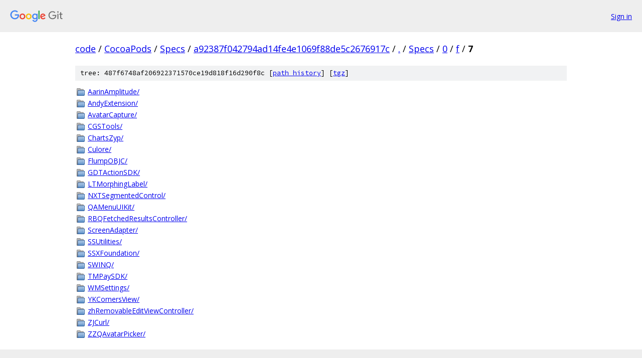

--- FILE ---
content_type: text/html; charset=utf-8
request_url: https://code.googlesource.com/CocoaPods/Specs/+/a92387f042794ad14fe4e1069f88de5c2676917c/Specs/0/f/7?autodive=0%2F%2F%2F%2F%2F%2F%2F%2F%2F%2F%2F/
body_size: 1194
content:
<!DOCTYPE html><html lang="en"><head><meta charset="utf-8"><meta name="viewport" content="width=device-width, initial-scale=1"><title>Specs/0/f/7 - CocoaPods/Specs - Git at Google</title><link rel="stylesheet" type="text/css" href="/+static/base.css"><!-- default customHeadTagPart --></head><body class="Site"><header class="Site-header"><div class="Header"><a class="Header-image" href="/"><img src="//www.gstatic.com/images/branding/lockups/2x/lockup_git_color_108x24dp.png" width="108" height="24" alt="Google Git"></a><div class="Header-menu"> <a class="Header-menuItem" href="https://accounts.google.com/AccountChooser?faa=1&amp;continue=https://code.googlesource.com/login/CocoaPods/Specs/%2B/a92387f042794ad14fe4e1069f88de5c2676917c/Specs/0/f/7?autodive%3D0%252F%252F%252F%252F%252F%252F%252F%252F%252F%252F%252F%252F">Sign in</a> </div></div></header><div class="Site-content"><div class="Container "><div class="Breadcrumbs"><a class="Breadcrumbs-crumb" href="/?format=HTML">code</a> / <a class="Breadcrumbs-crumb" href="/CocoaPods/">CocoaPods</a> / <a class="Breadcrumbs-crumb" href="/CocoaPods/Specs/">Specs</a> / <a class="Breadcrumbs-crumb" href="/CocoaPods/Specs/+/a92387f042794ad14fe4e1069f88de5c2676917c">a92387f042794ad14fe4e1069f88de5c2676917c</a> / <a class="Breadcrumbs-crumb" href="/CocoaPods/Specs/+/a92387f042794ad14fe4e1069f88de5c2676917c/?autodive=0%2F%2F%2F%2F%2F%2F%2F%2F%2F%2F%2F%2F">.</a> / <a class="Breadcrumbs-crumb" href="/CocoaPods/Specs/+/a92387f042794ad14fe4e1069f88de5c2676917c/Specs?autodive=0%2F%2F%2F%2F%2F%2F%2F%2F%2F%2F%2F%2F">Specs</a> / <a class="Breadcrumbs-crumb" href="/CocoaPods/Specs/+/a92387f042794ad14fe4e1069f88de5c2676917c/Specs/0?autodive=0%2F%2F%2F%2F%2F%2F%2F%2F%2F%2F%2F%2F">0</a> / <a class="Breadcrumbs-crumb" href="/CocoaPods/Specs/+/a92387f042794ad14fe4e1069f88de5c2676917c/Specs/0/f?autodive=0%2F%2F%2F%2F%2F%2F%2F%2F%2F%2F%2F%2F">f</a> / <span class="Breadcrumbs-crumb">7</span></div><div class="TreeDetail"><div class="u-sha1 u-monospace TreeDetail-sha1">tree: 487f6748af206922371570ce19d818f16d290f8c [<a href="/CocoaPods/Specs/+log/a92387f042794ad14fe4e1069f88de5c2676917c/Specs/0/f/7">path history</a>] <span>[<a href="/CocoaPods/Specs/+archive/a92387f042794ad14fe4e1069f88de5c2676917c/Specs/0/f/7.tar.gz">tgz</a>]</span></div><ol class="FileList"><li class="FileList-item FileList-item--gitTree" title="Tree - AarinAmplitude/"><a class="FileList-itemLink" href="/CocoaPods/Specs/+/a92387f042794ad14fe4e1069f88de5c2676917c/Specs/0/f/7/AarinAmplitude?autodive=0%2F%2F%2F%2F%2F%2F%2F%2F%2F%2F%2F%2F/">AarinAmplitude/</a></li><li class="FileList-item FileList-item--gitTree" title="Tree - AndyExtension/"><a class="FileList-itemLink" href="/CocoaPods/Specs/+/a92387f042794ad14fe4e1069f88de5c2676917c/Specs/0/f/7/AndyExtension?autodive=0%2F%2F%2F%2F%2F%2F%2F%2F%2F%2F%2F%2F/">AndyExtension/</a></li><li class="FileList-item FileList-item--gitTree" title="Tree - AvatarCapture/"><a class="FileList-itemLink" href="/CocoaPods/Specs/+/a92387f042794ad14fe4e1069f88de5c2676917c/Specs/0/f/7/AvatarCapture?autodive=0%2F%2F%2F%2F%2F%2F%2F%2F%2F%2F%2F%2F/">AvatarCapture/</a></li><li class="FileList-item FileList-item--gitTree" title="Tree - CGSTools/"><a class="FileList-itemLink" href="/CocoaPods/Specs/+/a92387f042794ad14fe4e1069f88de5c2676917c/Specs/0/f/7/CGSTools?autodive=0%2F%2F%2F%2F%2F%2F%2F%2F%2F%2F%2F%2F/">CGSTools/</a></li><li class="FileList-item FileList-item--gitTree" title="Tree - ChartsZyp/"><a class="FileList-itemLink" href="/CocoaPods/Specs/+/a92387f042794ad14fe4e1069f88de5c2676917c/Specs/0/f/7/ChartsZyp?autodive=0%2F%2F%2F%2F%2F%2F%2F%2F%2F%2F%2F%2F/">ChartsZyp/</a></li><li class="FileList-item FileList-item--gitTree" title="Tree - Culore/"><a class="FileList-itemLink" href="/CocoaPods/Specs/+/a92387f042794ad14fe4e1069f88de5c2676917c/Specs/0/f/7/Culore?autodive=0%2F%2F%2F%2F%2F%2F%2F%2F%2F%2F%2F%2F/">Culore/</a></li><li class="FileList-item FileList-item--gitTree" title="Tree - FlumpOBJC/"><a class="FileList-itemLink" href="/CocoaPods/Specs/+/a92387f042794ad14fe4e1069f88de5c2676917c/Specs/0/f/7/FlumpOBJC?autodive=0%2F%2F%2F%2F%2F%2F%2F%2F%2F%2F%2F%2F/">FlumpOBJC/</a></li><li class="FileList-item FileList-item--gitTree" title="Tree - GDTActionSDK/"><a class="FileList-itemLink" href="/CocoaPods/Specs/+/a92387f042794ad14fe4e1069f88de5c2676917c/Specs/0/f/7/GDTActionSDK?autodive=0%2F%2F%2F%2F%2F%2F%2F%2F%2F%2F%2F%2F/">GDTActionSDK/</a></li><li class="FileList-item FileList-item--gitTree" title="Tree - LTMorphingLabel/"><a class="FileList-itemLink" href="/CocoaPods/Specs/+/a92387f042794ad14fe4e1069f88de5c2676917c/Specs/0/f/7/LTMorphingLabel?autodive=0%2F%2F%2F%2F%2F%2F%2F%2F%2F%2F%2F%2F/">LTMorphingLabel/</a></li><li class="FileList-item FileList-item--gitTree" title="Tree - NXTSegmentedControl/"><a class="FileList-itemLink" href="/CocoaPods/Specs/+/a92387f042794ad14fe4e1069f88de5c2676917c/Specs/0/f/7/NXTSegmentedControl?autodive=0%2F%2F%2F%2F%2F%2F%2F%2F%2F%2F%2F%2F/">NXTSegmentedControl/</a></li><li class="FileList-item FileList-item--gitTree" title="Tree - QAMenuUIKit/"><a class="FileList-itemLink" href="/CocoaPods/Specs/+/a92387f042794ad14fe4e1069f88de5c2676917c/Specs/0/f/7/QAMenuUIKit?autodive=0%2F%2F%2F%2F%2F%2F%2F%2F%2F%2F%2F%2F/">QAMenuUIKit/</a></li><li class="FileList-item FileList-item--gitTree" title="Tree - RBQFetchedResultsController/"><a class="FileList-itemLink" href="/CocoaPods/Specs/+/a92387f042794ad14fe4e1069f88de5c2676917c/Specs/0/f/7/RBQFetchedResultsController?autodive=0%2F%2F%2F%2F%2F%2F%2F%2F%2F%2F%2F%2F/">RBQFetchedResultsController/</a></li><li class="FileList-item FileList-item--gitTree" title="Tree - ScreenAdapter/"><a class="FileList-itemLink" href="/CocoaPods/Specs/+/a92387f042794ad14fe4e1069f88de5c2676917c/Specs/0/f/7/ScreenAdapter?autodive=0%2F%2F%2F%2F%2F%2F%2F%2F%2F%2F%2F%2F/">ScreenAdapter/</a></li><li class="FileList-item FileList-item--gitTree" title="Tree - SSUtilities/"><a class="FileList-itemLink" href="/CocoaPods/Specs/+/a92387f042794ad14fe4e1069f88de5c2676917c/Specs/0/f/7/SSUtilities?autodive=0%2F%2F%2F%2F%2F%2F%2F%2F%2F%2F%2F%2F/">SSUtilities/</a></li><li class="FileList-item FileList-item--gitTree" title="Tree - SSXFoundation/"><a class="FileList-itemLink" href="/CocoaPods/Specs/+/a92387f042794ad14fe4e1069f88de5c2676917c/Specs/0/f/7/SSXFoundation?autodive=0%2F%2F%2F%2F%2F%2F%2F%2F%2F%2F%2F%2F/">SSXFoundation/</a></li><li class="FileList-item FileList-item--gitTree" title="Tree - SWINQ/"><a class="FileList-itemLink" href="/CocoaPods/Specs/+/a92387f042794ad14fe4e1069f88de5c2676917c/Specs/0/f/7/SWINQ?autodive=0%2F%2F%2F%2F%2F%2F%2F%2F%2F%2F%2F%2F/">SWINQ/</a></li><li class="FileList-item FileList-item--gitTree" title="Tree - TMPaySDK/"><a class="FileList-itemLink" href="/CocoaPods/Specs/+/a92387f042794ad14fe4e1069f88de5c2676917c/Specs/0/f/7/TMPaySDK?autodive=0%2F%2F%2F%2F%2F%2F%2F%2F%2F%2F%2F%2F/">TMPaySDK/</a></li><li class="FileList-item FileList-item--gitTree" title="Tree - WMSettings/"><a class="FileList-itemLink" href="/CocoaPods/Specs/+/a92387f042794ad14fe4e1069f88de5c2676917c/Specs/0/f/7/WMSettings?autodive=0%2F%2F%2F%2F%2F%2F%2F%2F%2F%2F%2F%2F/">WMSettings/</a></li><li class="FileList-item FileList-item--gitTree" title="Tree - YKCornersView/"><a class="FileList-itemLink" href="/CocoaPods/Specs/+/a92387f042794ad14fe4e1069f88de5c2676917c/Specs/0/f/7/YKCornersView?autodive=0%2F%2F%2F%2F%2F%2F%2F%2F%2F%2F%2F%2F/">YKCornersView/</a></li><li class="FileList-item FileList-item--gitTree" title="Tree - zhRemovableEditViewController/"><a class="FileList-itemLink" href="/CocoaPods/Specs/+/a92387f042794ad14fe4e1069f88de5c2676917c/Specs/0/f/7/zhRemovableEditViewController?autodive=0%2F%2F%2F%2F%2F%2F%2F%2F%2F%2F%2F%2F/">zhRemovableEditViewController/</a></li><li class="FileList-item FileList-item--gitTree" title="Tree - ZJCurl/"><a class="FileList-itemLink" href="/CocoaPods/Specs/+/a92387f042794ad14fe4e1069f88de5c2676917c/Specs/0/f/7/ZJCurl?autodive=0%2F%2F%2F%2F%2F%2F%2F%2F%2F%2F%2F%2F/">ZJCurl/</a></li><li class="FileList-item FileList-item--gitTree" title="Tree - ZZQAvatarPicker/"><a class="FileList-itemLink" href="/CocoaPods/Specs/+/a92387f042794ad14fe4e1069f88de5c2676917c/Specs/0/f/7/ZZQAvatarPicker?autodive=0%2F%2F%2F%2F%2F%2F%2F%2F%2F%2F%2F%2F/">ZZQAvatarPicker/</a></li></ol></div></div> <!-- Container --></div> <!-- Site-content --><footer class="Site-footer"><div class="Footer"><span class="Footer-poweredBy">Powered by <a href="https://gerrit.googlesource.com/gitiles/">Gitiles</a>| <a href="https://policies.google.com/privacy">Privacy</a>| <a href="https://policies.google.com/terms">Terms</a></span><span class="Footer-formats"><a class="u-monospace Footer-formatsItem" href="?format=TEXT">txt</a> <a class="u-monospace Footer-formatsItem" href="?format=JSON">json</a></span></div></footer></body></html>